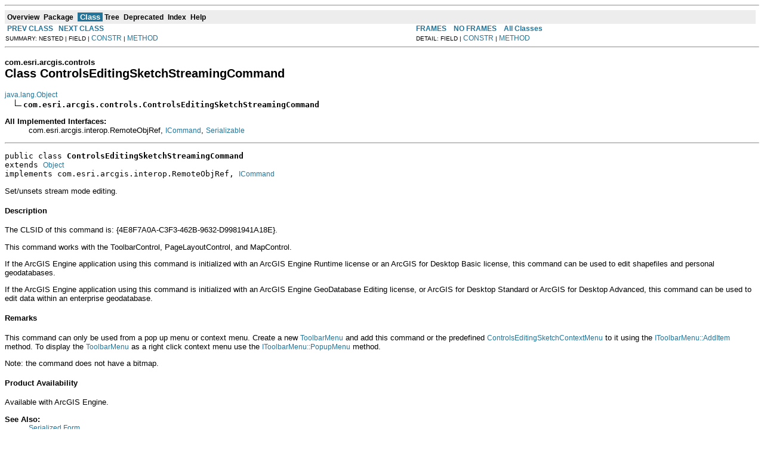

--- FILE ---
content_type: text/html; charset=UTF-8
request_url: https://resources.arcgis.com/en/help/arcobjects-java/api/arcobjects/com/esri/arcgis/controls/ControlsEditingSketchStreamingCommand.html
body_size: 57370
content:
<!DOCTYPE HTML PUBLIC "-//W3C//DTD HTML 4.01 Transitional//EN" "http://www.w3.org/TR/html4/loose.dtd">
<!--NewPage-->
<html>
<head>
	<meta name="product" content="arcobjects-sdk-java">
	<meta name="sub_category" content="ArcObjects Java">
	<meta name="content-language" content="en">
	<meta name="search-collection" content="help">
	<meta name="search-category" content="help-api">
	<meta name="last-modified" content="2012-06-04">
	<meta name="version" content="10.1">
	<meta name="content_type" content="API Reference">
	<meta name="subject" content="DEVELOPER">
<!-- Generated by javadoc (build 1.6.0_30) on Thu Mar 22 14:35:49 PDT 2012 -->
<title>
ControlsEditingSketchStreamingCommand (ArcObjects Java API)
</title>

<meta name="date" content="2012-03-22">

<link rel="stylesheet" type="text/css" href="../../../../stylesheet.css" title="Style">

<script type="text/javascript">
function windowTitle()
{
    if (location.href.indexOf('is-external=true') == -1) {
        parent.document.title="ControlsEditingSketchStreamingCommand (ArcObjects Java API)";
    }
}
</script>
<noscript>
</noscript>

</HEAD>

<BODY BGCOLOR="white" onload="windowTitle();">
<HR>


<!-- ========= START OF TOP NAVBAR ======= -->
<A NAME="navbar_top"><!-- --></A>
<A HREF="#skip-navbar_top" title="Skip navigation links"></A>
<TABLE BORDER="0" WIDTH="100%" CELLPADDING="1" CELLSPACING="0" SUMMARY="">
<TR>
<TD COLSPAN=2 BGCOLOR="#EEEEFF" CLASS="NavBarCell1">
<A NAME="navbar_top_firstrow"><!-- --></A>
<TABLE BORDER="0" CELLPADDING="0" CELLSPACING="3" SUMMARY="">
  <TR ALIGN="center" VALIGN="top">
  <TD BGCOLOR="#EEEEFF" CLASS="NavBarCell1">    <A HREF="../../../../overview-summary.html"><FONT CLASS="NavBarFont1"><B>Overview</B></FONT></A>&nbsp;</TD>
  <TD BGCOLOR="#EEEEFF" CLASS="NavBarCell1">    <A HREF="package-summary.html"><FONT CLASS="NavBarFont1"><B>Package</B></FONT></A>&nbsp;</TD>
  <TD BGCOLOR="#FFFFFF" CLASS="NavBarCell1Rev"> &nbsp;<FONT CLASS="NavBarFont1Rev"><B>Class</B></FONT>&nbsp;</TD>
  <TD BGCOLOR="#EEEEFF" CLASS="NavBarCell1">    <A HREF="package-tree.html"><FONT CLASS="NavBarFont1"><B>Tree</B></FONT></A>&nbsp;</TD>
  <TD BGCOLOR="#EEEEFF" CLASS="NavBarCell1">    <A HREF="../../../../deprecated-list.html"><FONT CLASS="NavBarFont1"><B>Deprecated</B></FONT></A>&nbsp;</TD>
  <TD BGCOLOR="#EEEEFF" CLASS="NavBarCell1">    <A HREF="../../../../index-files/index-1.html"><FONT CLASS="NavBarFont1"><B>Index</B></FONT></A>&nbsp;</TD>
  <TD BGCOLOR="#EEEEFF" CLASS="NavBarCell1">    <A HREF="../../../../help-doc.html"><FONT CLASS="NavBarFont1"><B>Help</B></FONT></A>&nbsp;</TD>
  </TR>
</TABLE>
</TD>
<TD ALIGN="right" VALIGN="top" ROWSPAN=3><EM>
</EM>
</TD>
</TR>

<TR>
<TD BGCOLOR="white" CLASS="NavBarCell2"><FONT SIZE="-2">
&nbsp;<A HREF="../../../../com/esri/arcgis/controls/ControlsEditingSketchSegmentDeflectionCommand.html" title="class in com.esri.arcgis.controls"><B>PREV CLASS</B></A>&nbsp;
&nbsp;<A HREF="../../../../com/esri/arcgis/controls/ControlsEditingSketchTool.html" title="class in com.esri.arcgis.controls"><B>NEXT CLASS</B></A></FONT></TD>
<TD BGCOLOR="white" CLASS="NavBarCell2"><FONT SIZE="-2">
  <A HREF="../../../../index.html?com/esri/arcgis/controls/ControlsEditingSketchStreamingCommand.html" target="_top"><B>FRAMES</B></A>  &nbsp;
&nbsp;<A HREF="ControlsEditingSketchStreamingCommand.html" target="_top"><B>NO FRAMES</B></A>  &nbsp;
&nbsp;<SCRIPT type="text/javascript">
  <!--
  if(window==top) {
    document.writeln('<A HREF="../../../../allclasses-noframe.html"><B>All Classes</B></A>');
  }
  //-->
</SCRIPT>
<NOSCRIPT>
  <A HREF="../../../../allclasses-noframe.html"><B>All Classes</B></A>
</NOSCRIPT>


</FONT></TD>
</TR>
<TR>
<TD VALIGN="top" CLASS="NavBarCell3"><FONT SIZE="-2">
  SUMMARY:&nbsp;NESTED&nbsp;|&nbsp;FIELD&nbsp;|&nbsp;<A HREF="#constructor_summary">CONSTR</A>&nbsp;|&nbsp;<A HREF="#method_summary">METHOD</A></FONT></TD>
<TD VALIGN="top" CLASS="NavBarCell3"><FONT SIZE="-2">
DETAIL:&nbsp;FIELD&nbsp;|&nbsp;<A HREF="#constructor_detail">CONSTR</A>&nbsp;|&nbsp;<A HREF="#method_detail">METHOD</A></FONT></TD>
</TR>
</TABLE>
<A NAME="skip-navbar_top"></A>
<!-- ========= END OF TOP NAVBAR ========= -->

<HR>
<!-- ======== START OF CLASS DATA ======== -->
<H2>
<FONT SIZE="-1">
com.esri.arcgis.controls</FONT>
<BR>
Class ControlsEditingSketchStreamingCommand</H2>
<PRE>
<A HREF="http://java.sun.com/j2se/1.5.0/docs/api/java/lang/Object.html?is-external=true" title="class or interface in java.lang">java.lang.Object</A>
  <IMG SRC="../../../../resources/inherit.gif" ALT="extended by "><B>com.esri.arcgis.controls.ControlsEditingSketchStreamingCommand</B>
</PRE>
<DL>
<DT><B>All Implemented Interfaces:</B> <DD>com.esri.arcgis.interop.RemoteObjRef, <A HREF="../../../../com/esri/arcgis/systemUI/ICommand.html" title="interface in com.esri.arcgis.systemUI">ICommand</A>, <A HREF="http://java.sun.com/j2se/1.5.0/docs/api/java/io/Serializable.html?is-external=true" title="class or interface in java.io">Serializable</A></DD>
</DL>
<HR>
<DL>
<DT><PRE>public class <B>ControlsEditingSketchStreamingCommand</B><DT>extends <A HREF="http://java.sun.com/j2se/1.5.0/docs/api/java/lang/Object.html?is-external=true" title="class or interface in java.lang">Object</A><DT>implements com.esri.arcgis.interop.RemoteObjRef, <A HREF="../../../../com/esri/arcgis/systemUI/ICommand.html" title="interface in com.esri.arcgis.systemUI">ICommand</A></DL>
</PRE>

<P>
Set/unsets stream mode editing.
  <h4>Description</h4>
 <P>The CLSID of this command is: {4E8F7A0A-C3F3-462B-9632-D9981941A18E}.</P>

<P>This command works with the ToolbarControl, PageLayoutControl, and MapControl.</P>

<P>If the ArcGIS Engine application using this command is initialized with an ArcGIS Engine Runtime license or an ArcGIS for Desktop Basic license, this command can be used to edit shapefiles and personal geodatabases.</P>

<P>If the ArcGIS Engine application using this command is initialized with an ArcGIS Engine GeoDatabase Editing license, or ArcGIS for Desktop Standard or ArcGIS for Desktop Advanced, this command can be used to edit data within an enterprise geodatabase.</P>
 <h4>Remarks</h4>
 <P>This command can only be used from a pop up menu or context menu. Create a new <A href="../../../../com/esri/arcgis/controls/ToolbarMenu.html">ToolbarMenu</A> and add this command or the predefined <A href="../../../../com/esri/arcgis/controls/ControlsEditingSketchContextMenu.html">ControlsEditingSketchContextMenu</A> to it using the <A href="../../../../com/esri/arcgis/controls/IToolbarMenu.html#addItem(java.lang.Object, int, int, boolean, int)">IToolbarMenu::AddItem</A> method. To display the <A href="../../../../com/esri/arcgis/controls/ToolbarMenu.html">ToolbarMenu</A> as a right click context menu use the <A href="../../../../com/esri/arcgis/controls/IToolbarMenu.html#popupMenu(int, int, int)">IToolbarMenu::PopupMenu</A> method.</P>

<P> </P>

<P>Note: the command does not have a bitmap.</P>
 <h4>Product Availability</h4>
 Available with ArcGIS Engine.
<P>

<P>
<DL>
<DT><B>See Also:</B><DD><A HREF="../../../../serialized-form.html#com.esri.arcgis.controls.ControlsEditingSketchStreamingCommand">Serialized Form</A></DL>
<HR>

<P>

<!-- ======== CONSTRUCTOR SUMMARY ======== -->

<A NAME="constructor_summary"><!-- --></A>
<TABLE BORDER="1" WIDTH="100%" CELLPADDING="3" CELLSPACING="0" SUMMARY="">
<TR BGCOLOR="#CCCCFF" CLASS="TableHeadingColor">
<TH ALIGN="left" COLSPAN="2"><FONT SIZE="+2">
<B>Constructor Summary</B></FONT></TH>
</TR>
<TR BGCOLOR="white" CLASS="TableRowColor">
<TD><CODE><B><A HREF="../../../../com/esri/arcgis/controls/ControlsEditingSketchStreamingCommand.html#ControlsEditingSketchStreamingCommand()">ControlsEditingSketchStreamingCommand</A></B>()</CODE>

<BR>
&nbsp;&nbsp;&nbsp;&nbsp;&nbsp;&nbsp;&nbsp;&nbsp;&nbsp;&nbsp;Constructs a ControlsEditingSketchStreamingCommand using ArcGIS Engine.</TD>
</TR>
<TR BGCOLOR="white" CLASS="TableRowColor">
<TD><CODE><B><A HREF="../../../../com/esri/arcgis/controls/ControlsEditingSketchStreamingCommand.html#ControlsEditingSketchStreamingCommand(java.lang.Object)">ControlsEditingSketchStreamingCommand</A></B>(<A HREF="http://java.sun.com/j2se/1.5.0/docs/api/java/lang/Object.html?is-external=true" title="class or interface in java.lang">Object</A>&nbsp;obj)</CODE>

<BR>
&nbsp;&nbsp;&nbsp;&nbsp;&nbsp;&nbsp;&nbsp;&nbsp;&nbsp;&nbsp;<B>Deprecated.</B>&nbsp;<I>As of ArcGIS 9.2, replaced by normal Java casts.<br>
 <code> ControlsEditingSketchStreamingCommand theControlsEditingSketchStreamingCommand = (ControlsEditingSketchStreamingCommand) obj;</code></I></TD>
</TR>
</TABLE>
&nbsp;
<!-- ========== METHOD SUMMARY =========== -->

<A NAME="method_summary"><!-- --></A>
<TABLE BORDER="1" WIDTH="100%" CELLPADDING="3" CELLSPACING="0" SUMMARY="">
<TR BGCOLOR="#CCCCFF" CLASS="TableHeadingColor">
<TH ALIGN="left" COLSPAN="2"><FONT SIZE="+2">
<B>Method Summary</B></FONT></TH>
</TR>
<TR BGCOLOR="white" CLASS="TableRowColor">
<TD ALIGN="right" VALIGN="top" WIDTH="1%"><FONT SIZE="-1">
<CODE>&nbsp;boolean</CODE></FONT></TD>
<TD><CODE><B><A HREF="../../../../com/esri/arcgis/controls/ControlsEditingSketchStreamingCommand.html#equals(java.lang.Object)">equals</A></B>(<A HREF="http://java.sun.com/j2se/1.5.0/docs/api/java/lang/Object.html?is-external=true" title="class or interface in java.lang">Object</A>&nbsp;o)</CODE>

<BR>
&nbsp;&nbsp;&nbsp;&nbsp;&nbsp;&nbsp;&nbsp;&nbsp;&nbsp;&nbsp;Compare this object with another</TD>
</TR>
<TR BGCOLOR="white" CLASS="TableRowColor">
<TD ALIGN="right" VALIGN="top" WIDTH="1%"><FONT SIZE="-1">
<CODE>&nbsp;int</CODE></FONT></TD>
<TD><CODE><B><A HREF="../../../../com/esri/arcgis/controls/ControlsEditingSketchStreamingCommand.html#getBitmap()">getBitmap</A></B>()</CODE>

<BR>
&nbsp;&nbsp;&nbsp;&nbsp;&nbsp;&nbsp;&nbsp;&nbsp;&nbsp;&nbsp;The bitmap that is used as the icon on this command.</TD>
</TR>
<TR BGCOLOR="white" CLASS="TableRowColor">
<TD ALIGN="right" VALIGN="top" WIDTH="1%"><FONT SIZE="-1">
<CODE>&nbsp;<A HREF="http://java.sun.com/j2se/1.5.0/docs/api/java/lang/String.html?is-external=true" title="class or interface in java.lang">String</A></CODE></FONT></TD>
<TD><CODE><B><A HREF="../../../../com/esri/arcgis/controls/ControlsEditingSketchStreamingCommand.html#getCaption()">getCaption</A></B>()</CODE>

<BR>
&nbsp;&nbsp;&nbsp;&nbsp;&nbsp;&nbsp;&nbsp;&nbsp;&nbsp;&nbsp;The caption of this command.</TD>
</TR>
<TR BGCOLOR="white" CLASS="TableRowColor">
<TD ALIGN="right" VALIGN="top" WIDTH="1%"><FONT SIZE="-1">
<CODE>&nbsp;<A HREF="http://java.sun.com/j2se/1.5.0/docs/api/java/lang/String.html?is-external=true" title="class or interface in java.lang">String</A></CODE></FONT></TD>
<TD><CODE><B><A HREF="../../../../com/esri/arcgis/controls/ControlsEditingSketchStreamingCommand.html#getCategory()">getCategory</A></B>()</CODE>

<BR>
&nbsp;&nbsp;&nbsp;&nbsp;&nbsp;&nbsp;&nbsp;&nbsp;&nbsp;&nbsp;The name of the category with which this command is associated.</TD>
</TR>
<TR BGCOLOR="white" CLASS="TableRowColor">
<TD ALIGN="right" VALIGN="top" WIDTH="1%"><FONT SIZE="-1">
<CODE>static&nbsp;<A HREF="http://java.sun.com/j2se/1.5.0/docs/api/java/lang/String.html?is-external=true" title="class or interface in java.lang">String</A></CODE></FONT></TD>
<TD><CODE><B><A HREF="../../../../com/esri/arcgis/controls/ControlsEditingSketchStreamingCommand.html#getClsid()">getClsid</A></B>()</CODE>

<BR>
&nbsp;&nbsp;&nbsp;&nbsp;&nbsp;&nbsp;&nbsp;&nbsp;&nbsp;&nbsp;getClsid.</TD>
</TR>
<TR BGCOLOR="white" CLASS="TableRowColor">
<TD ALIGN="right" VALIGN="top" WIDTH="1%"><FONT SIZE="-1">
<CODE>&nbsp;int</CODE></FONT></TD>
<TD><CODE><B><A HREF="../../../../com/esri/arcgis/controls/ControlsEditingSketchStreamingCommand.html#getHelpContextID()">getHelpContextID</A></B>()</CODE>

<BR>
&nbsp;&nbsp;&nbsp;&nbsp;&nbsp;&nbsp;&nbsp;&nbsp;&nbsp;&nbsp;The help context ID associated with this command.</TD>
</TR>
<TR BGCOLOR="white" CLASS="TableRowColor">
<TD ALIGN="right" VALIGN="top" WIDTH="1%"><FONT SIZE="-1">
<CODE>&nbsp;<A HREF="http://java.sun.com/j2se/1.5.0/docs/api/java/lang/String.html?is-external=true" title="class or interface in java.lang">String</A></CODE></FONT></TD>
<TD><CODE><B><A HREF="../../../../com/esri/arcgis/controls/ControlsEditingSketchStreamingCommand.html#getHelpFile()">getHelpFile</A></B>()</CODE>

<BR>
&nbsp;&nbsp;&nbsp;&nbsp;&nbsp;&nbsp;&nbsp;&nbsp;&nbsp;&nbsp;The name of the help file associated with this command.</TD>
</TR>
<TR BGCOLOR="white" CLASS="TableRowColor">
<TD ALIGN="right" VALIGN="top" WIDTH="1%"><FONT SIZE="-1">
<CODE>&nbsp;<A HREF="http://java.sun.com/j2se/1.5.0/docs/api/java/lang/String.html?is-external=true" title="class or interface in java.lang">String</A></CODE></FONT></TD>
<TD><CODE><B><A HREF="../../../../com/esri/arcgis/controls/ControlsEditingSketchStreamingCommand.html#getMessage()">getMessage</A></B>()</CODE>

<BR>
&nbsp;&nbsp;&nbsp;&nbsp;&nbsp;&nbsp;&nbsp;&nbsp;&nbsp;&nbsp;The statusbar message for this command.</TD>
</TR>
<TR BGCOLOR="white" CLASS="TableRowColor">
<TD ALIGN="right" VALIGN="top" WIDTH="1%"><FONT SIZE="-1">
<CODE>&nbsp;<A HREF="http://java.sun.com/j2se/1.5.0/docs/api/java/lang/String.html?is-external=true" title="class or interface in java.lang">String</A></CODE></FONT></TD>
<TD><CODE><B><A HREF="../../../../com/esri/arcgis/controls/ControlsEditingSketchStreamingCommand.html#getName()">getName</A></B>()</CODE>

<BR>
&nbsp;&nbsp;&nbsp;&nbsp;&nbsp;&nbsp;&nbsp;&nbsp;&nbsp;&nbsp;The name of this commmand.</TD>
</TR>
<TR BGCOLOR="white" CLASS="TableRowColor">
<TD ALIGN="right" VALIGN="top" WIDTH="1%"><FONT SIZE="-1">
<CODE>&nbsp;<A HREF="http://java.sun.com/j2se/1.5.0/docs/api/java/lang/String.html?is-external=true" title="class or interface in java.lang">String</A></CODE></FONT></TD>
<TD><CODE><B><A HREF="../../../../com/esri/arcgis/controls/ControlsEditingSketchStreamingCommand.html#getTooltip()">getTooltip</A></B>()</CODE>

<BR>
&nbsp;&nbsp;&nbsp;&nbsp;&nbsp;&nbsp;&nbsp;&nbsp;&nbsp;&nbsp;The tooltip for this command.</TD>
</TR>
<TR BGCOLOR="white" CLASS="TableRowColor">
<TD ALIGN="right" VALIGN="top" WIDTH="1%"><FONT SIZE="-1">
<CODE>&nbsp;int</CODE></FONT></TD>
<TD><CODE><B><A HREF="../../../../com/esri/arcgis/controls/ControlsEditingSketchStreamingCommand.html#hashCode()">hashCode</A></B>()</CODE>

<BR>
&nbsp;&nbsp;&nbsp;&nbsp;&nbsp;&nbsp;&nbsp;&nbsp;&nbsp;&nbsp;the hashcode for this object</TD>
</TR>
<TR BGCOLOR="white" CLASS="TableRowColor">
<TD ALIGN="right" VALIGN="top" WIDTH="1%"><FONT SIZE="-1">
<CODE>&nbsp;boolean</CODE></FONT></TD>
<TD><CODE><B><A HREF="../../../../com/esri/arcgis/controls/ControlsEditingSketchStreamingCommand.html#isChecked()">isChecked</A></B>()</CODE>

<BR>
&nbsp;&nbsp;&nbsp;&nbsp;&nbsp;&nbsp;&nbsp;&nbsp;&nbsp;&nbsp;Indicates if this command is checked.</TD>
</TR>
<TR BGCOLOR="white" CLASS="TableRowColor">
<TD ALIGN="right" VALIGN="top" WIDTH="1%"><FONT SIZE="-1">
<CODE>&nbsp;boolean</CODE></FONT></TD>
<TD><CODE><B><A HREF="../../../../com/esri/arcgis/controls/ControlsEditingSketchStreamingCommand.html#isEnabled()">isEnabled</A></B>()</CODE>

<BR>
&nbsp;&nbsp;&nbsp;&nbsp;&nbsp;&nbsp;&nbsp;&nbsp;&nbsp;&nbsp;Indicates if this command is enabled.</TD>
</TR>
<TR BGCOLOR="white" CLASS="TableRowColor">
<TD ALIGN="right" VALIGN="top" WIDTH="1%"><FONT SIZE="-1">
<CODE>&nbsp;void</CODE></FONT></TD>
<TD><CODE><B><A HREF="../../../../com/esri/arcgis/controls/ControlsEditingSketchStreamingCommand.html#onClick()">onClick</A></B>()</CODE>

<BR>
&nbsp;&nbsp;&nbsp;&nbsp;&nbsp;&nbsp;&nbsp;&nbsp;&nbsp;&nbsp;Occurs when this command is clicked.</TD>
</TR>
<TR BGCOLOR="white" CLASS="TableRowColor">
<TD ALIGN="right" VALIGN="top" WIDTH="1%"><FONT SIZE="-1">
<CODE>&nbsp;void</CODE></FONT></TD>
<TD><CODE><B><A HREF="../../../../com/esri/arcgis/controls/ControlsEditingSketchStreamingCommand.html#onCreate(java.lang.Object)">onCreate</A></B>(<A HREF="http://java.sun.com/j2se/1.5.0/docs/api/java/lang/Object.html?is-external=true" title="class or interface in java.lang">Object</A>&nbsp;hook)</CODE>

<BR>
&nbsp;&nbsp;&nbsp;&nbsp;&nbsp;&nbsp;&nbsp;&nbsp;&nbsp;&nbsp;Occurs when this command is created.</TD>
</TR>
</TABLE>
&nbsp;<A NAME="methods_inherited_from_class_java.lang.Object"><!-- --></A>
<TABLE BORDER="1" WIDTH="100%" CELLPADDING="3" CELLSPACING="0" SUMMARY="">
<TR BGCOLOR="#EEEEFF" CLASS="TableSubHeadingColor">
<TH ALIGN="left"><B>Methods inherited from class java.lang.<A HREF="http://java.sun.com/j2se/1.5.0/docs/api/java/lang/Object.html?is-external=true" title="class or interface in java.lang">Object</A></B></TH>
</TR>
<TR BGCOLOR="white" CLASS="TableRowColor">
<TD><CODE><A HREF="http://java.sun.com/j2se/1.5.0/docs/api/java/lang/Object.html?is-external=true#clone()" title="class or interface in java.lang">clone</A>, <A HREF="http://java.sun.com/j2se/1.5.0/docs/api/java/lang/Object.html?is-external=true#finalize()" title="class or interface in java.lang">finalize</A>, <A HREF="http://java.sun.com/j2se/1.5.0/docs/api/java/lang/Object.html?is-external=true#getClass()" title="class or interface in java.lang">getClass</A>, <A HREF="http://java.sun.com/j2se/1.5.0/docs/api/java/lang/Object.html?is-external=true#notify()" title="class or interface in java.lang">notify</A>, <A HREF="http://java.sun.com/j2se/1.5.0/docs/api/java/lang/Object.html?is-external=true#notifyAll()" title="class or interface in java.lang">notifyAll</A>, <A HREF="http://java.sun.com/j2se/1.5.0/docs/api/java/lang/Object.html?is-external=true#toString()" title="class or interface in java.lang">toString</A>, <A HREF="http://java.sun.com/j2se/1.5.0/docs/api/java/lang/Object.html?is-external=true#wait()" title="class or interface in java.lang">wait</A>, <A HREF="http://java.sun.com/j2se/1.5.0/docs/api/java/lang/Object.html?is-external=true#wait(long)" title="class or interface in java.lang">wait</A>, <A HREF="http://java.sun.com/j2se/1.5.0/docs/api/java/lang/Object.html?is-external=true#wait(long, int)" title="class or interface in java.lang">wait</A></CODE></TD>
</TR>
</TABLE>
&nbsp;<A NAME="methods_inherited_from_class_com.esri.arcgis.interop.RemoteObjRef"><!-- --></A>
<TABLE BORDER="1" WIDTH="100%" CELLPADDING="3" CELLSPACING="0" SUMMARY="">
<TR BGCOLOR="#EEEEFF" CLASS="TableSubHeadingColor">
<TH ALIGN="left"><B>Methods inherited from interface com.esri.arcgis.interop.RemoteObjRef</B></TH>
</TR>
<TR BGCOLOR="white" CLASS="TableRowColor">
<TD><CODE>getJintegraDispatch, release</CODE></TD>
</TR>
</TABLE>
&nbsp;
<P>

<!-- ========= CONSTRUCTOR DETAIL ======== -->

<A NAME="constructor_detail"><!-- --></A>
<TABLE BORDER="1" WIDTH="100%" CELLPADDING="3" CELLSPACING="0" SUMMARY="">
<TR BGCOLOR="#CCCCFF" CLASS="TableHeadingColor">
<TH ALIGN="left" COLSPAN="1"><FONT SIZE="+2">
<B>Constructor Detail</B></FONT></TH>
</TR>
</TABLE>

<A NAME="ControlsEditingSketchStreamingCommand()"><!-- --></A><H3>
ControlsEditingSketchStreamingCommand</H3>
<PRE>
public <B>ControlsEditingSketchStreamingCommand</B>()
                                      throws <A HREF="http://java.sun.com/j2se/1.5.0/docs/api/java/io/IOException.html?is-external=true" title="class or interface in java.io">IOException</A>,
                                             <A HREF="http://java.sun.com/j2se/1.5.0/docs/api/java/net/UnknownHostException.html?is-external=true" title="class or interface in java.net">UnknownHostException</A></PRE>
<DL>
<DD>Constructs a ControlsEditingSketchStreamingCommand using ArcGIS Engine.
<P>
<DL>

<DT><B>Throws:</B>
<DD><CODE><A HREF="http://java.sun.com/j2se/1.5.0/docs/api/java/io/IOException.html?is-external=true" title="class or interface in java.io">IOException</A></CODE> - if there are interop problems
<DD><CODE><A HREF="http://java.sun.com/j2se/1.5.0/docs/api/java/net/UnknownHostException.html?is-external=true" title="class or interface in java.net">UnknownHostException</A></CODE> - if there are interop problems</DL>
</DL>
<HR>

<A NAME="ControlsEditingSketchStreamingCommand(java.lang.Object)"><!-- --></A><H3>
ControlsEditingSketchStreamingCommand</H3>
<PRE>
public <B>ControlsEditingSketchStreamingCommand</B>(<A HREF="http://java.sun.com/j2se/1.5.0/docs/api/java/lang/Object.html?is-external=true" title="class or interface in java.lang">Object</A>&nbsp;obj)
                                      throws <A HREF="http://java.sun.com/j2se/1.5.0/docs/api/java/io/IOException.html?is-external=true" title="class or interface in java.io">IOException</A></PRE>
<DL>
<DD><B>Deprecated.</B>&nbsp;<I>As of ArcGIS 9.2, replaced by normal Java casts.<br>
 <code> ControlsEditingSketchStreamingCommand theControlsEditingSketchStreamingCommand = (ControlsEditingSketchStreamingCommand) obj;</code></I>
<P>
<DD>Construct a ControlsEditingSketchStreamingCommand using a reference to such an object returned from ArcGIS Engine or Server.
 This is semantically equivalent to casting <code>obj</code> to <code>ControlsEditingSketchStreamingCommand</code>.<br>
<P>
<DL>
<DT><B>Parameters:</B><DD><CODE>obj</CODE> - an object returned from ArcGIS Engine or Server
<DT><B>Throws:</B>
<DD><CODE><A HREF="http://java.sun.com/j2se/1.5.0/docs/api/java/io/IOException.html?is-external=true" title="class or interface in java.io">IOException</A></CODE> - if there are interop problems</DL>
</DL>

<!-- ============ METHOD DETAIL ========== -->

<A NAME="method_detail"><!-- --></A>
<TABLE BORDER="1" WIDTH="100%" CELLPADDING="3" CELLSPACING="0" SUMMARY="">
<TR BGCOLOR="#CCCCFF" CLASS="TableHeadingColor">
<TH ALIGN="left" COLSPAN="1"><FONT SIZE="+2">
<B>Method Detail</B></FONT></TH>
</TR>
</TABLE>

<A NAME="getClsid()"><!-- --></A><H3>
getClsid</H3>
<PRE>
public static <A HREF="http://java.sun.com/j2se/1.5.0/docs/api/java/lang/String.html?is-external=true" title="class or interface in java.lang">String</A> <B>getClsid</B>()</PRE>
<DL>
<DD>getClsid.
<P>
<DD><DL>
</DL>
</DD>
<DD><DL>
</DL>
</DD>
</DL>
<HR>

<A NAME="equals(java.lang.Object)"><!-- --></A><H3>
equals</H3>
<PRE>
public boolean <B>equals</B>(<A HREF="http://java.sun.com/j2se/1.5.0/docs/api/java/lang/Object.html?is-external=true" title="class or interface in java.lang">Object</A>&nbsp;o)</PRE>
<DL>
<DD>Compare this object with another
<P>
<DD><DL>
<DT><B>Overrides:</B><DD><CODE><A HREF="http://java.sun.com/j2se/1.5.0/docs/api/java/lang/Object.html?is-external=true#equals(java.lang.Object)" title="class or interface in java.lang">equals</A></CODE> in class <CODE><A HREF="http://java.sun.com/j2se/1.5.0/docs/api/java/lang/Object.html?is-external=true" title="class or interface in java.lang">Object</A></CODE></DL>
</DD>
<DD><DL>
</DL>
</DD>
</DL>
<HR>

<A NAME="hashCode()"><!-- --></A><H3>
hashCode</H3>
<PRE>
public int <B>hashCode</B>()</PRE>
<DL>
<DD>the hashcode for this object
<P>
<DD><DL>
<DT><B>Overrides:</B><DD><CODE><A HREF="http://java.sun.com/j2se/1.5.0/docs/api/java/lang/Object.html?is-external=true#hashCode()" title="class or interface in java.lang">hashCode</A></CODE> in class <CODE><A HREF="http://java.sun.com/j2se/1.5.0/docs/api/java/lang/Object.html?is-external=true" title="class or interface in java.lang">Object</A></CODE></DL>
</DD>
<DD><DL>
</DL>
</DD>
</DL>
<HR>

<A NAME="isEnabled()"><!-- --></A><H3>
isEnabled</H3>
<PRE>
public boolean <B>isEnabled</B>()
                  throws <A HREF="http://java.sun.com/j2se/1.5.0/docs/api/java/io/IOException.html?is-external=true" title="class or interface in java.io">IOException</A>,
                         <A HREF="../../../../com/esri/arcgis/interop/AutomationException.html" title="class in com.esri.arcgis.interop">AutomationException</A></PRE>
<DL>
<DD>Indicates if this command is enabled.

  <h4>Remarks</h4>
 <P>When implementing ICommand to create a custom command, add some logic to the <B>Enabled</B> property to specify in what state the application should be in for the command to be enabled. <CODE>  <BR> </P></CODE>
 <h4>Product Availability</h4>
 Available with ArcGIS Engine, ArcGIS Desktop, and ArcGIS Server.
 <h4>Supported Platforms</h4>
 Windows, Solaris, Linux
<P>
<DD><DL>
<DT><B>Specified by:</B><DD><CODE><A HREF="../../../../com/esri/arcgis/systemUI/ICommand.html#isEnabled()">isEnabled</A></CODE> in interface <CODE><A HREF="../../../../com/esri/arcgis/systemUI/ICommand.html" title="interface in com.esri.arcgis.systemUI">ICommand</A></CODE></DL>
</DD>
<DD><DL>

<DT><B>Returns:</B><DD>The enabled
<DT><B>Throws:</B>
<DD><CODE><A HREF="http://java.sun.com/j2se/1.5.0/docs/api/java/io/IOException.html?is-external=true" title="class or interface in java.io">IOException</A></CODE> - If there are interop problems.
<DD><CODE><A HREF="../../../../com/esri/arcgis/interop/AutomationException.html" title="class in com.esri.arcgis.interop">AutomationException</A></CODE> - If the ArcObject component throws an exception.</DL>
</DD>
</DL>
<HR>

<A NAME="isChecked()"><!-- --></A><H3>
isChecked</H3>
<PRE>
public boolean <B>isChecked</B>()
                  throws <A HREF="http://java.sun.com/j2se/1.5.0/docs/api/java/io/IOException.html?is-external=true" title="class or interface in java.io">IOException</A>,
                         <A HREF="../../../../com/esri/arcgis/interop/AutomationException.html" title="class in com.esri.arcgis.interop">AutomationException</A></PRE>
<DL>
<DD>Indicates if this command is checked.

  <h4>Remarks</h4>
 <P>The <B>Checked</B> property indicates the state of this Command. If a command item appears depressed on a commandbar, the command is checked. The active tool will appear checked. Also commands that serve as a toggle will be checked when that toggle is on. <BR>A system event is periodically called to set the state of the commands on the commandbars indicating which ones are checked. <BR></P>
 <h4>Product Availability</h4>
 Available with ArcGIS Engine, ArcGIS Desktop, and ArcGIS Server.
 <h4>Supported Platforms</h4>
 Windows, Solaris, Linux
<P>
<DD><DL>
<DT><B>Specified by:</B><DD><CODE><A HREF="../../../../com/esri/arcgis/systemUI/ICommand.html#isChecked()">isChecked</A></CODE> in interface <CODE><A HREF="../../../../com/esri/arcgis/systemUI/ICommand.html" title="interface in com.esri.arcgis.systemUI">ICommand</A></CODE></DL>
</DD>
<DD><DL>

<DT><B>Returns:</B><DD>The checked
<DT><B>Throws:</B>
<DD><CODE><A HREF="http://java.sun.com/j2se/1.5.0/docs/api/java/io/IOException.html?is-external=true" title="class or interface in java.io">IOException</A></CODE> - If there are interop problems.
<DD><CODE><A HREF="../../../../com/esri/arcgis/interop/AutomationException.html" title="class in com.esri.arcgis.interop">AutomationException</A></CODE> - If the ArcObject component throws an exception.</DL>
</DD>
</DL>
<HR>

<A NAME="getName()"><!-- --></A><H3>
getName</H3>
<PRE>
public <A HREF="http://java.sun.com/j2se/1.5.0/docs/api/java/lang/String.html?is-external=true" title="class or interface in java.lang">String</A> <B>getName</B>()
               throws <A HREF="http://java.sun.com/j2se/1.5.0/docs/api/java/io/IOException.html?is-external=true" title="class or interface in java.io">IOException</A>,
                      <A HREF="../../../../com/esri/arcgis/interop/AutomationException.html" title="class in com.esri.arcgis.interop">AutomationException</A></PRE>
<DL>
<DD>The name of this commmand.

  <h4>Remarks</h4>
 <P>The <B>Name</B> property of a command is a programmatic identifying name string. By convention, a command's name should include its category name. The format of the Name string should be &lt;Category&gt;_&lt;Caption&gt;. For example, the name of the builtin ArcMap command About ArcMap is "Help_About". Since it is an identifier of the command, the Name property should not be localized.<BR><BR>When implementing ICommand to create a custom command, use the Name property to set the internal name of this command. </P>

<P>Note, the Caption property of a command is the string that appears when the command is placed on a command bar. </P>
 <h4>Example:</h4>
 <pre><PRE><CODE> </P><P></P><PRE>public String getName () {</PRE><PRE>     return "MyCustomTool_MyTool";</PRE><PRE>}</PRE></CODE></PRE></pre>
 <h4>Product Availability</h4>
 Available with ArcGIS Engine, ArcGIS Desktop, and ArcGIS Server.
 <h4>Supported Platforms</h4>
 Windows, Solaris, Linux
<P>
<DD><DL>
<DT><B>Specified by:</B><DD><CODE><A HREF="../../../../com/esri/arcgis/systemUI/ICommand.html#getName()">getName</A></CODE> in interface <CODE><A HREF="../../../../com/esri/arcgis/systemUI/ICommand.html" title="interface in com.esri.arcgis.systemUI">ICommand</A></CODE></DL>
</DD>
<DD><DL>

<DT><B>Returns:</B><DD>The name
<DT><B>Throws:</B>
<DD><CODE><A HREF="http://java.sun.com/j2se/1.5.0/docs/api/java/io/IOException.html?is-external=true" title="class or interface in java.io">IOException</A></CODE> - If there are interop problems.
<DD><CODE><A HREF="../../../../com/esri/arcgis/interop/AutomationException.html" title="class in com.esri.arcgis.interop">AutomationException</A></CODE> - If the ArcObject component throws an exception.</DL>
</DD>
</DL>
<HR>

<A NAME="getCaption()"><!-- --></A><H3>
getCaption</H3>
<PRE>
public <A HREF="http://java.sun.com/j2se/1.5.0/docs/api/java/lang/String.html?is-external=true" title="class or interface in java.lang">String</A> <B>getCaption</B>()
                  throws <A HREF="http://java.sun.com/j2se/1.5.0/docs/api/java/io/IOException.html?is-external=true" title="class or interface in java.io">IOException</A>,
                         <A HREF="../../../../com/esri/arcgis/interop/AutomationException.html" title="class in com.esri.arcgis.interop">AutomationException</A></PRE>
<DL>
<DD>The caption of this command.

  <h4>Remarks</h4>
 <P>The <B>Caption</B> property of a command is the string that appears when the command is placed on a command bar. <BR><BR>When implementing ICommand to create a custom command, use the Caption property to set the caption of the command.</P>
 <h4>Example:</h4>
 <pre><PRE><CODE></P><PRE>public String getCaption() {</PRE><PRE>     return "MyTool";</PRE><PRE>}</PRE></CODE></PRE></pre>
 <h4>Product Availability</h4>
 Available with ArcGIS Engine, ArcGIS Desktop, and ArcGIS Server.
 <h4>Supported Platforms</h4>
 Windows, Solaris, Linux
<P>
<DD><DL>
<DT><B>Specified by:</B><DD><CODE><A HREF="../../../../com/esri/arcgis/systemUI/ICommand.html#getCaption()">getCaption</A></CODE> in interface <CODE><A HREF="../../../../com/esri/arcgis/systemUI/ICommand.html" title="interface in com.esri.arcgis.systemUI">ICommand</A></CODE></DL>
</DD>
<DD><DL>

<DT><B>Returns:</B><DD>The caption
<DT><B>Throws:</B>
<DD><CODE><A HREF="http://java.sun.com/j2se/1.5.0/docs/api/java/io/IOException.html?is-external=true" title="class or interface in java.io">IOException</A></CODE> - If there are interop problems.
<DD><CODE><A HREF="../../../../com/esri/arcgis/interop/AutomationException.html" title="class in com.esri.arcgis.interop">AutomationException</A></CODE> - If the ArcObject component throws an exception.</DL>
</DD>
</DL>
<HR>

<A NAME="getTooltip()"><!-- --></A><H3>
getTooltip</H3>
<PRE>
public <A HREF="http://java.sun.com/j2se/1.5.0/docs/api/java/lang/String.html?is-external=true" title="class or interface in java.lang">String</A> <B>getTooltip</B>()
                  throws <A HREF="http://java.sun.com/j2se/1.5.0/docs/api/java/io/IOException.html?is-external=true" title="class or interface in java.io">IOException</A>,
                         <A HREF="../../../../com/esri/arcgis/interop/AutomationException.html" title="class in com.esri.arcgis.interop">AutomationException</A></PRE>
<DL>
<DD>The tooltip for this command.

  <h4>Remarks</h4>
 <P>When implementing ICommand to create a custom command, use the <B>ToolTip</B> property to set the string that appears in the screen tip when the mouse hovers over the command.</P><CODE></CODE>
 <h4>Example:</h4>
 <pre><PRE><CODE><PRE>public String getTooltip () {</PRE><PRE>    return "MyTool";</PRE><PRE>}</PRE></CODE></PRE></pre>
 <h4>Product Availability</h4>
 Available with ArcGIS Engine, ArcGIS Desktop, and ArcGIS Server.
 <h4>Supported Platforms</h4>
 Windows, Solaris, Linux
<P>
<DD><DL>
<DT><B>Specified by:</B><DD><CODE><A HREF="../../../../com/esri/arcgis/systemUI/ICommand.html#getTooltip()">getTooltip</A></CODE> in interface <CODE><A HREF="../../../../com/esri/arcgis/systemUI/ICommand.html" title="interface in com.esri.arcgis.systemUI">ICommand</A></CODE></DL>
</DD>
<DD><DL>

<DT><B>Returns:</B><DD>The tooltip
<DT><B>Throws:</B>
<DD><CODE><A HREF="http://java.sun.com/j2se/1.5.0/docs/api/java/io/IOException.html?is-external=true" title="class or interface in java.io">IOException</A></CODE> - If there are interop problems.
<DD><CODE><A HREF="../../../../com/esri/arcgis/interop/AutomationException.html" title="class in com.esri.arcgis.interop">AutomationException</A></CODE> - If the ArcObject component throws an exception.</DL>
</DD>
</DL>
<HR>

<A NAME="getMessage()"><!-- --></A><H3>
getMessage</H3>
<PRE>
public <A HREF="http://java.sun.com/j2se/1.5.0/docs/api/java/lang/String.html?is-external=true" title="class or interface in java.lang">String</A> <B>getMessage</B>()
                  throws <A HREF="http://java.sun.com/j2se/1.5.0/docs/api/java/io/IOException.html?is-external=true" title="class or interface in java.io">IOException</A>,
                         <A HREF="../../../../com/esri/arcgis/interop/AutomationException.html" title="class in com.esri.arcgis.interop">AutomationException</A></PRE>
<DL>
<DD>The statusbar message for this command.

  <h4>Remarks</h4>
 <P>When implementing ICommand to create a custom command, use the <B>Message</B> property to set the message string that appears in the statusbar of the application when the mouse passes over the command.<CODE></P></CODE>
 <h4>Example:</h4>
 <pre><PRE><CODE><PRE>public String getMessage() {</PRE><PRE>     return "This is my custom tool";</PRE><PRE>}</PRE></CODE></PRE></pre>
 <h4>Product Availability</h4>
 Available with ArcGIS Engine, ArcGIS Desktop, and ArcGIS Server.
 <h4>Supported Platforms</h4>
 Windows, Solaris, Linux
<P>
<DD><DL>
<DT><B>Specified by:</B><DD><CODE><A HREF="../../../../com/esri/arcgis/systemUI/ICommand.html#getMessage()">getMessage</A></CODE> in interface <CODE><A HREF="../../../../com/esri/arcgis/systemUI/ICommand.html" title="interface in com.esri.arcgis.systemUI">ICommand</A></CODE></DL>
</DD>
<DD><DL>

<DT><B>Returns:</B><DD>The message
<DT><B>Throws:</B>
<DD><CODE><A HREF="http://java.sun.com/j2se/1.5.0/docs/api/java/io/IOException.html?is-external=true" title="class or interface in java.io">IOException</A></CODE> - If there are interop problems.
<DD><CODE><A HREF="../../../../com/esri/arcgis/interop/AutomationException.html" title="class in com.esri.arcgis.interop">AutomationException</A></CODE> - If the ArcObject component throws an exception.</DL>
</DD>
</DL>
<HR>

<A NAME="getHelpFile()"><!-- --></A><H3>
getHelpFile</H3>
<PRE>
public <A HREF="http://java.sun.com/j2se/1.5.0/docs/api/java/lang/String.html?is-external=true" title="class or interface in java.lang">String</A> <B>getHelpFile</B>()
                   throws <A HREF="http://java.sun.com/j2se/1.5.0/docs/api/java/io/IOException.html?is-external=true" title="class or interface in java.io">IOException</A>,
                          <A HREF="../../../../com/esri/arcgis/interop/AutomationException.html" title="class in com.esri.arcgis.interop">AutomationException</A></PRE>
<DL>
<DD>The name of the help file associated with this command.

  <h4>Description</h4>
 <P>The <STRONG>HelpFile </STRONG>property is used to specify the name of the help file that contains the context sensitive help topic for your custom command.</P>
 <h4>Remarks</h4>
 <P>If you set both the <STRONG>HelpFile </STRONG>and HelpContextID properties, then an end-user of your command can use the "What's This?" command in ArcMap or ArcCatalog to get help on your command. Note, if you want your What's This help to look and behave the same as the standard ArcGIS commands, then you should create a WinHelp file instead of a HTMLHelp file.</P>

<P>If you have a WinHelp file (*.hlp), set ICommand_HelpFile to the name of the help file containing the topic that describes the command and set ICommand_HelpContextID to the topic ID's mapped numeric value. The topic ID is the so-called # footnote in the RTF file you include in your WinHelp file. You can use Help Workshop to add this numeric value by opening the HPJ file, clicking Map and then clicking Add (to add the mapping for an individual topic). See the help topic "To enable a program to display an individual Help topic" in the Help Workshop's help file.</P>

<P>If you have an HTMLHelp file (*.chm) the procedure is similar; specifiy the .chm file as ICommand_HelpFile and the mapped numeric value as ICommand_HelpContextID. Popup topics are problematic with HTMLHelp, but the help topic will display in a default or user-defined window.</P>

<P>As part of your deployment strategy register the name of the WinHelp file (*.hlp) as a new string value in:<BR>HKEY_LOCAL_MACHINE\SOFTWARE\Microsoft\Windows\Help<BR><BR>Or if you're working with a HTMLHelp file (*.chm) register its name as a new string value in:<BR>HKEY_LOCAL_MACHINE\SOFTWARE\Microsoft\Windows\HTMLHelp.</P>

<P>Note, if you want to create a custom command that launches your help system, you can call an entire help file and/or use the functionality of the appropriate Help APIs by declaring and using the Windows API WinHelp() function or HTMLHelp() function.</P>

<P>Once you have one of these help functions declared, the OnClick event of your command could call the help function. </P>
 <h4>Product Availability</h4>
 Available with ArcGIS Engine, ArcGIS Desktop, and ArcGIS Server.
 <h4>Supported Platforms</h4>
 Windows, Solaris, Linux
<P>
<DD><DL>
<DT><B>Specified by:</B><DD><CODE><A HREF="../../../../com/esri/arcgis/systemUI/ICommand.html#getHelpFile()">getHelpFile</A></CODE> in interface <CODE><A HREF="../../../../com/esri/arcgis/systemUI/ICommand.html" title="interface in com.esri.arcgis.systemUI">ICommand</A></CODE></DL>
</DD>
<DD><DL>

<DT><B>Returns:</B><DD>The helpFile
<DT><B>Throws:</B>
<DD><CODE><A HREF="http://java.sun.com/j2se/1.5.0/docs/api/java/io/IOException.html?is-external=true" title="class or interface in java.io">IOException</A></CODE> - If there are interop problems.
<DD><CODE><A HREF="../../../../com/esri/arcgis/interop/AutomationException.html" title="class in com.esri.arcgis.interop">AutomationException</A></CODE> - If the ArcObject component throws an exception.<DT><B>See Also:</B><DD><A HREF="../../../../com/esri/arcgis/systemUI/ICommand.html#getHelpContextID()"><CODE>ICommand.getHelpContextID()</CODE></A></DL>
</DD>
</DL>
<HR>

<A NAME="getHelpContextID()"><!-- --></A><H3>
getHelpContextID</H3>
<PRE>
public int <B>getHelpContextID</B>()
                     throws <A HREF="http://java.sun.com/j2se/1.5.0/docs/api/java/io/IOException.html?is-external=true" title="class or interface in java.io">IOException</A>,
                            <A HREF="../../../../com/esri/arcgis/interop/AutomationException.html" title="class in com.esri.arcgis.interop">AutomationException</A></PRE>
<DL>
<DD>The help context ID associated with this command.

  <h4>Description</h4>
 <P>The <STRONG>HelpContextID </STRONG>property is used to specify the mapped numeric value of the topic ID of the context sensitive help topic for your custom command. Specify the name of your help file in the HelpFile property.</P>
 <h4>Remarks</h4>
 <P>If you set both the HelpFile and <STRONG>HelpContextID </STRONG>properties, then an end-user of your command can use the "What's This?" command in ArcMap or ArcCatalog to get help on your command. Note, if you want your What's This help to look and behave the same as the standard ArcGIS commands, then you should create a WinHelp file instead of a HTMLHelp file.</P>

<P>If you have a WinHelp file (*.hlp), set ICommand_HelpFile to the name of the help file containing the topic that describes the command and set ICommand_HelpContextID to the topic ID's mapped numeric value. The topic ID is the so-called # footnote in the RTF file you include in your WinHelp file. You can use Help Workshop to add this numeric value by opening the HPJ file, clicking Map and then clicking Add (to add the mapping for an individual topic). See the help topic "To enable a program to display an individual Help topic" in the Help Workshop's help file.</P>

<P>If you have an HTMLHelp file (*.chm) the procedure is similar; specifiy the<BR>.chm file as ICommand_HelpFile and the mapped numeric value as<BR>ICommand_HelpContextID. Popup topics are problematic with HTMLHelp, but the help topic will display in a default or user-defined window.</P>

<P>As part of your deployment strategy register the name of the WinHelp file (*.hlp) as a new string value in:<BR>HKEY_LOCAL_MACHINE\SOFTWARE\Microsoft\Windows\Help<BR><BR>Or if you're working with a HTMLHelp file (*.chm) register its name as a new string value in:<BR>HKEY_LOCAL_MACHINE\SOFTWARE\Microsoft\Windows\HTMLHelp.<BR></P>
 <h4>Product Availability</h4>
 Available with ArcGIS Engine, ArcGIS Desktop, and ArcGIS Server.
 <h4>Supported Platforms</h4>
 Windows, Solaris, Linux
<P>
<DD><DL>
<DT><B>Specified by:</B><DD><CODE><A HREF="../../../../com/esri/arcgis/systemUI/ICommand.html#getHelpContextID()">getHelpContextID</A></CODE> in interface <CODE><A HREF="../../../../com/esri/arcgis/systemUI/ICommand.html" title="interface in com.esri.arcgis.systemUI">ICommand</A></CODE></DL>
</DD>
<DD><DL>

<DT><B>Returns:</B><DD>The helpID
<DT><B>Throws:</B>
<DD><CODE><A HREF="http://java.sun.com/j2se/1.5.0/docs/api/java/io/IOException.html?is-external=true" title="class or interface in java.io">IOException</A></CODE> - If there are interop problems.
<DD><CODE><A HREF="../../../../com/esri/arcgis/interop/AutomationException.html" title="class in com.esri.arcgis.interop">AutomationException</A></CODE> - If the ArcObject component throws an exception.<DT><B>See Also:</B><DD><A HREF="../../../../com/esri/arcgis/systemUI/ICommand.html#getHelpFile()"><CODE>ICommand.getHelpFile()</CODE></A></DL>
</DD>
</DL>
<HR>

<A NAME="getBitmap()"><!-- --></A><H3>
getBitmap</H3>
<PRE>
public int <B>getBitmap</B>()
              throws <A HREF="http://java.sun.com/j2se/1.5.0/docs/api/java/io/IOException.html?is-external=true" title="class or interface in java.io">IOException</A>,
                     <A HREF="../../../../com/esri/arcgis/interop/AutomationException.html" title="class in com.esri.arcgis.interop">AutomationException</A></PRE>
<DL>
<DD>The bitmap that is used as the icon on this command.

  <h4>Remarks</h4>
 <P>When implementing ICommand to create a custom command, use the <B>Bitmap</B> property to set the bitmap to be used as the icon on this command. In your Visual Basic project for this command, the bitmap can be stored in a resource file or in a PictureBox control on a form. </P>

<P>You must use a Bitmap file (.bmp) for the <STRONG>Bitmap</STRONG> property; Icon files (.ico) are not supported. Bitmap files should be 16 X 16 pixels. The color of the upper left pixel of the bitmap is treated as the transparent color. For example, if the upper left pixel of the bitmap is red, then all of the red pixels in the bitmap will be converted to transparent.</P>

<P>When a command is put on a toolbar, the command is displayed with the bitmap only by default; the display type is set to Image Only (ICommandItem::Style = esriCommandStyleIconOnly). When a command is put on a menu, the command is displayed with the bitmap and caption by default; the display type is set to Image and Text (ICommandItem::Style = esriCommandStyleIconAndText). However, if the Bitmap property is not set for this command, then the command will be displayed with the caption only by default when it is put on a toolbar or menu; the display type is set to Text Only (ICommandItem::Style = esriCommandStyleTextOnly). </P>
 <h4>Product Availability</h4>
 Available with ArcGIS Engine, ArcGIS Desktop, and ArcGIS Server.
 <h4>Supported Platforms</h4>
 Windows, Solaris, Linux
<P> </P>

<P>When implementing ICommand to create a custom command, there is no need to implement this method. In the custom Java Command class, set the bitmapPath String to the physical location of the bitmap file to be used on the toolbar.</P><CODE><PRE>bitmapPath = "/images/mybitmap.bmp";</PRE></CODE>

<P>You must use a Bitmap file (.bmp); Icon files (.ico) are not supported. Bitmap files should be 16 X 16 pixels. The color of the upper left pixel of the bitmap is treated as the transparent color. For example, if the upper left pixel of the bitmap is red, then all of the red pixels in the bitmap will be converted to transparent.</P>

<P>When a command is put on a toolbar, the command is displayed with the bitmap only by default; the display type is set to Image Only (esriCommandStyles.esriCommandStyleIconOnly). When a command is put on a menu, the command is displayed with the bitmap and caption by default; the display type is set to Image and Text (esriCommandStyles.esriCommandStyleIconAndText). However, if the Bitmap property is not set for this command, then the command will be displayed with the caption only by default when it is put on a toolbar or menu; the display type is set to Text Only (esriCommandStyles.esriCommandStyleTextOnly). </P>
<P>
<DD><DL>
<DT><B>Specified by:</B><DD><CODE><A HREF="../../../../com/esri/arcgis/systemUI/ICommand.html#getBitmap()">getBitmap</A></CODE> in interface <CODE><A HREF="../../../../com/esri/arcgis/systemUI/ICommand.html" title="interface in com.esri.arcgis.systemUI">ICommand</A></CODE></DL>
</DD>
<DD><DL>

<DT><B>Returns:</B><DD>The bitmap (A  COM typedef)
<DT><B>Throws:</B>
<DD><CODE><A HREF="http://java.sun.com/j2se/1.5.0/docs/api/java/io/IOException.html?is-external=true" title="class or interface in java.io">IOException</A></CODE> - If there are interop problems.
<DD><CODE><A HREF="../../../../com/esri/arcgis/interop/AutomationException.html" title="class in com.esri.arcgis.interop">AutomationException</A></CODE> - If the ArcObject component throws an exception.</DL>
</DD>
</DL>
<HR>

<A NAME="getCategory()"><!-- --></A><H3>
getCategory</H3>
<PRE>
public <A HREF="http://java.sun.com/j2se/1.5.0/docs/api/java/lang/String.html?is-external=true" title="class or interface in java.lang">String</A> <B>getCategory</B>()
                   throws <A HREF="http://java.sun.com/j2se/1.5.0/docs/api/java/io/IOException.html?is-external=true" title="class or interface in java.io">IOException</A>,
                          <A HREF="../../../../com/esri/arcgis/interop/AutomationException.html" title="class in com.esri.arcgis.interop">AutomationException</A></PRE>
<DL>
<DD>The name of the category with which this command is associated.

  <h4>Remarks</h4>
 <P><B>Category</B> determines where the command will appear in the Commands panel of the Customize dialog. <BR><BR>When implementing ICommand to create a custom command, use the Category property to set the category of this command.</P>
 <h4>Example:</h4>
 <pre><PRE><CODE><PRE>public String getCategory() {</CODE><CODE></PRE><PRE>   return "MyCustomTool";</PRE><PRE>}</PRE></CODE></PRE></pre>
 <h4>Product Availability</h4>
 Available with ArcGIS Engine, ArcGIS Desktop, and ArcGIS Server.
 <h4>Supported Platforms</h4>
 Windows, Solaris, Linux
<P>
<DD><DL>
<DT><B>Specified by:</B><DD><CODE><A HREF="../../../../com/esri/arcgis/systemUI/ICommand.html#getCategory()">getCategory</A></CODE> in interface <CODE><A HREF="../../../../com/esri/arcgis/systemUI/ICommand.html" title="interface in com.esri.arcgis.systemUI">ICommand</A></CODE></DL>
</DD>
<DD><DL>

<DT><B>Returns:</B><DD>The categoryName
<DT><B>Throws:</B>
<DD><CODE><A HREF="http://java.sun.com/j2se/1.5.0/docs/api/java/io/IOException.html?is-external=true" title="class or interface in java.io">IOException</A></CODE> - If there are interop problems.
<DD><CODE><A HREF="../../../../com/esri/arcgis/interop/AutomationException.html" title="class in com.esri.arcgis.interop">AutomationException</A></CODE> - If the ArcObject component throws an exception.</DL>
</DD>
</DL>
<HR>

<A NAME="onCreate(java.lang.Object)"><!-- --></A><H3>
onCreate</H3>
<PRE>
public void <B>onCreate</B>(<A HREF="http://java.sun.com/j2se/1.5.0/docs/api/java/lang/Object.html?is-external=true" title="class or interface in java.lang">Object</A>&nbsp;hook)
              throws <A HREF="http://java.sun.com/j2se/1.5.0/docs/api/java/io/IOException.html?is-external=true" title="class or interface in java.io">IOException</A>,
                     <A HREF="../../../../com/esri/arcgis/interop/AutomationException.html" title="class in com.esri.arcgis.interop">AutomationException</A></PRE>
<DL>
<DD>Occurs when this command is created.

  <h4>Description</h4>
 <P><I>hook</I> is a reference to an IApplication object or any of the Controls.<BR></P>
 <h4>Remarks</h4>
 <P DESIGNTIMESP="23074">The <B DESIGNTIMESP="23075">OnCreate</B> method gives the command a hook into the application.</P>

<P>When implementing ICommand to create a custom command, use the OnCreate method to get a hook to the application. </P>

<P>When you implement ICommand to create a custom command, you will find that your class constructor and destructor are called more than once per session. Commands are constructed once initially to get information about them, like the name, bitmap, etc and then they are destroyed. When the final, complete construction takes place, the OnCreate method gets called. OnCreate gets called only once, so you can rely on it to perform initialization of member variables. You can check for initialized member variables in the class destructor to find out if OnCreate has been called previously.</P>
 <h4>Example:</h4>
 <pre><PRE><PRE><PRE><PRE><P><CODE>Object buddyControl = null;</P><PRE>MapControl mapControl = null; </PRE><PRE> </PRE><PRE>//If your buddy control is of type mapcontrol</PRE><PRE> </PRE><PRE>public void onCreate(Object hook) {</PRE><PRE>      try { </PRE><PRE>      // The hook argument is an instance of control to which this tool is added. </PRE><PRE>      // Normally toolbar control.          </PRE><PRE>      ToolbarControl toolbarControl = new ToolbarControl(hook); </PRE><PRE>      //Get the buddy control to which the toolbarcontrol is associated to.         </PRE><PRE>      buddyControl = toolbarControl.getBuddy();</PRE><PRE>      mapControl = new MapControl(buddyControl);</PRE><PRE>       }</PRE><PRE>      catch (IOException ex) {</PRE><PRE>      }</PRE><PRE>}</PRE></CODE></PRE></PRE></PRE></PRE></pre>
 <h4>Product Availability</h4>
 Available with ArcGIS Engine, ArcGIS Desktop, and ArcGIS Server.
 <h4>Supported Platforms</h4>
 Windows, Solaris, Linux
<P>
<DD><DL>
<DT><B>Specified by:</B><DD><CODE><A HREF="../../../../com/esri/arcgis/systemUI/ICommand.html#onCreate(java.lang.Object)">onCreate</A></CODE> in interface <CODE><A HREF="../../../../com/esri/arcgis/systemUI/ICommand.html" title="interface in com.esri.arcgis.systemUI">ICommand</A></CODE></DL>
</DD>
<DD><DL>
<DT><B>Parameters:</B><DD><CODE>hook</CODE> - A reference to another Automation Object (IDispatch)  (in)
<DT><B>Throws:</B>
<DD><CODE><A HREF="http://java.sun.com/j2se/1.5.0/docs/api/java/io/IOException.html?is-external=true" title="class or interface in java.io">IOException</A></CODE> - If there are interop problems.
<DD><CODE><A HREF="../../../../com/esri/arcgis/interop/AutomationException.html" title="class in com.esri.arcgis.interop">AutomationException</A></CODE> - If the ArcObject component throws an exception.<DT><B>See Also:</B><DD><A HREF="../../../../com/esri/arcgis/framework/IApplication.html" title="interface in com.esri.arcgis.framework"><CODE>IApplication</CODE></A></DL>
</DD>
</DL>
<HR>

<A NAME="onClick()"><!-- --></A><H3>
onClick</H3>
<PRE>
public void <B>onClick</B>()
             throws <A HREF="http://java.sun.com/j2se/1.5.0/docs/api/java/io/IOException.html?is-external=true" title="class or interface in java.io">IOException</A>,
                    <A HREF="../../../../com/esri/arcgis/interop/AutomationException.html" title="class in com.esri.arcgis.interop">AutomationException</A></PRE>
<DL>
<DD>Occurs when this command is clicked.

  <h4>Remarks</h4>
 <P>When implementing ICommand to create a custom command, write the code that performs the action when the command is clicked in the <B>OnClick </B>method.<CODE></P></CODE>
 <h4>Example:</h4>
 <pre><PRE></P><CODE><PRE>public void onClick() {     </PRE><PRE>   //In this example, a message is displayed in console.     </PRE><PRE>   System.out.println("Clicked on my command");</PRE><PRE>}</PRE></CODE></PRE></pre>
 <h4>Product Availability</h4>
 Available with ArcGIS Engine, ArcGIS Desktop, and ArcGIS Server.
 <h4>Supported Platforms</h4>
 Windows, Solaris, Linux
<P>
<DD><DL>
<DT><B>Specified by:</B><DD><CODE><A HREF="../../../../com/esri/arcgis/systemUI/ICommand.html#onClick()">onClick</A></CODE> in interface <CODE><A HREF="../../../../com/esri/arcgis/systemUI/ICommand.html" title="interface in com.esri.arcgis.systemUI">ICommand</A></CODE></DL>
</DD>
<DD><DL>

<DT><B>Throws:</B>
<DD><CODE><A HREF="http://java.sun.com/j2se/1.5.0/docs/api/java/io/IOException.html?is-external=true" title="class or interface in java.io">IOException</A></CODE> - If there are interop problems.
<DD><CODE><A HREF="../../../../com/esri/arcgis/interop/AutomationException.html" title="class in com.esri.arcgis.interop">AutomationException</A></CODE> - If the ArcObject component throws an exception.</DL>
</DD>
</DL>
<!-- ========= END OF CLASS DATA ========= -->
<HR>


<!-- ======= START OF BOTTOM NAVBAR ====== -->
<A NAME="navbar_bottom"><!-- --></A>
<A HREF="#skip-navbar_bottom" title="Skip navigation links"></A>
<TABLE BORDER="0" WIDTH="100%" CELLPADDING="1" CELLSPACING="0" SUMMARY="">
<TR>
<TD COLSPAN=2 BGCOLOR="#EEEEFF" CLASS="NavBarCell1">
<A NAME="navbar_bottom_firstrow"><!-- --></A>
<TABLE BORDER="0" CELLPADDING="0" CELLSPACING="3" SUMMARY="">
  <TR ALIGN="center" VALIGN="top">
  <TD BGCOLOR="#EEEEFF" CLASS="NavBarCell1">    <A HREF="../../../../overview-summary.html"><FONT CLASS="NavBarFont1"><B>Overview</B></FONT></A>&nbsp;</TD>
  <TD BGCOLOR="#EEEEFF" CLASS="NavBarCell1">    <A HREF="package-summary.html"><FONT CLASS="NavBarFont1"><B>Package</B></FONT></A>&nbsp;</TD>
  <TD BGCOLOR="#FFFFFF" CLASS="NavBarCell1Rev"> &nbsp;<FONT CLASS="NavBarFont1Rev"><B>Class</B></FONT>&nbsp;</TD>
  <TD BGCOLOR="#EEEEFF" CLASS="NavBarCell1">    <A HREF="package-tree.html"><FONT CLASS="NavBarFont1"><B>Tree</B></FONT></A>&nbsp;</TD>
  <TD BGCOLOR="#EEEEFF" CLASS="NavBarCell1">    <A HREF="../../../../deprecated-list.html"><FONT CLASS="NavBarFont1"><B>Deprecated</B></FONT></A>&nbsp;</TD>
  <TD BGCOLOR="#EEEEFF" CLASS="NavBarCell1">    <A HREF="../../../../index-files/index-1.html"><FONT CLASS="NavBarFont1"><B>Index</B></FONT></A>&nbsp;</TD>
  <TD BGCOLOR="#EEEEFF" CLASS="NavBarCell1">    <A HREF="../../../../help-doc.html"><FONT CLASS="NavBarFont1"><B>Help</B></FONT></A>&nbsp;</TD>
  </TR>
</TABLE>
</TD>
<TD ALIGN="right" VALIGN="top" ROWSPAN=3><EM>
</EM>
</TD>
</TR>

<TR>
<TD BGCOLOR="white" CLASS="NavBarCell2"><FONT SIZE="-2">
&nbsp;<A HREF="../../../../com/esri/arcgis/controls/ControlsEditingSketchSegmentDeflectionCommand.html" title="class in com.esri.arcgis.controls"><B>PREV CLASS</B></A>&nbsp;
&nbsp;<A HREF="../../../../com/esri/arcgis/controls/ControlsEditingSketchTool.html" title="class in com.esri.arcgis.controls"><B>NEXT CLASS</B></A></FONT></TD>
<TD BGCOLOR="white" CLASS="NavBarCell2"><FONT SIZE="-2">
  <A HREF="../../../../index.html?com/esri/arcgis/controls/ControlsEditingSketchStreamingCommand.html" target="_top"><B>FRAMES</B></A>  &nbsp;
&nbsp;<A HREF="ControlsEditingSketchStreamingCommand.html" target="_top"><B>NO FRAMES</B></A>  &nbsp;
&nbsp;<SCRIPT type="text/javascript">
  <!--
  if(window==top) {
    document.writeln('<A HREF="../../../../allclasses-noframe.html"><B>All Classes</B></A>');
  }
  //-->
</SCRIPT>
<NOSCRIPT>
  <A HREF="../../../../allclasses-noframe.html"><B>All Classes</B></A>
</NOSCRIPT>


</FONT></TD>
</TR>
<TR>
<TD VALIGN="top" CLASS="NavBarCell3"><FONT SIZE="-2">
  SUMMARY:&nbsp;NESTED&nbsp;|&nbsp;FIELD&nbsp;|&nbsp;<A HREF="#constructor_summary">CONSTR</A>&nbsp;|&nbsp;<A HREF="#method_summary">METHOD</A></FONT></TD>
<TD VALIGN="top" CLASS="NavBarCell3"><FONT SIZE="-2">
DETAIL:&nbsp;FIELD&nbsp;|&nbsp;<A HREF="#constructor_detail">CONSTR</A>&nbsp;|&nbsp;<A HREF="#method_detail">METHOD</A></FONT></TD>
</TR>
</TABLE>
<A NAME="skip-navbar_bottom"></A>
<!-- ======== END OF BOTTOM NAVBAR ======= -->

<HR>

</BODY>
</HTML>
